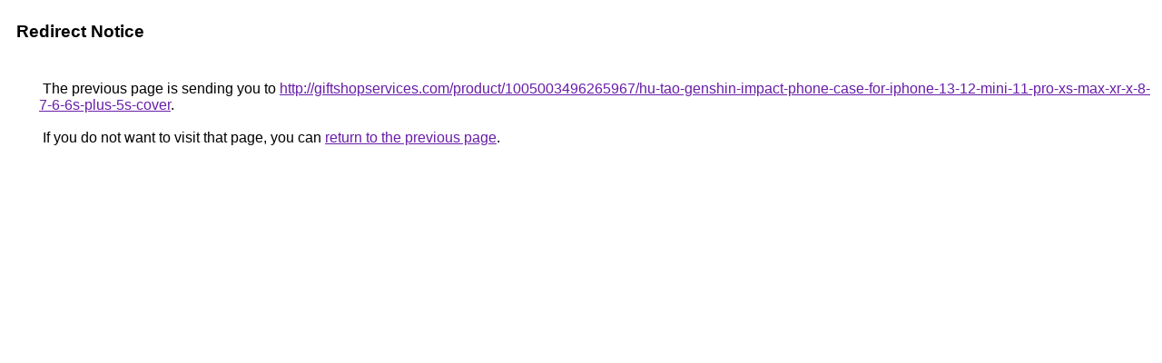

--- FILE ---
content_type: text/html; charset=UTF-8
request_url: https://www.google.com.qa/url?q=http://giftshopservices.com/product/1005003496265967/hu-tao-genshin-impact-phone-case-for-iphone-13-12-mini-11-pro-xs-max-xr-x-8-7-6-6s-plus-5s-cover
body_size: 410
content:
<html lang="en"><head><meta http-equiv="Content-Type" content="text/html; charset=UTF-8"><title>Redirect Notice</title><style>body,div,a{font-family:Roboto,Arial,sans-serif}body{background-color:var(--xhUGwc);margin-top:3px}div{color:var(--YLNNHc)}a:link{color:#681da8}a:visited{color:#681da8}a:active{color:#ea4335}div.mymGo{border-top:1px solid var(--gS5jXb);border-bottom:1px solid var(--gS5jXb);background:var(--aYn2S);margin-top:1em;width:100%}div.aXgaGb{padding:0.5em 0;margin-left:10px}div.fTk7vd{margin-left:35px;margin-top:35px}</style></head><body><div class="mymGo"><div class="aXgaGb"><font style="font-size:larger"><b>Redirect Notice</b></font></div></div><div class="fTk7vd">&nbsp;The previous page is sending you to <a href="http://giftshopservices.com/product/1005003496265967/hu-tao-genshin-impact-phone-case-for-iphone-13-12-mini-11-pro-xs-max-xr-x-8-7-6-6s-plus-5s-cover">http://giftshopservices.com/product/1005003496265967/hu-tao-genshin-impact-phone-case-for-iphone-13-12-mini-11-pro-xs-max-xr-x-8-7-6-6s-plus-5s-cover</a>.<br><br>&nbsp;If you do not want to visit that page, you can <a href="#" id="tsuid_Ny1KaaCIIvOHptQP_e6BkAU_1">return to the previous page</a>.<script nonce="WrfhtwVaEutBW8FEMMuMLg">(function(){var id='tsuid_Ny1KaaCIIvOHptQP_e6BkAU_1';(function(){document.getElementById(id).onclick=function(){window.history.back();return!1};}).call(this);})();(function(){var id='tsuid_Ny1KaaCIIvOHptQP_e6BkAU_1';var ct='originlink';var oi='unauthorizedredirect';(function(){document.getElementById(id).onmousedown=function(){var b=document&&document.referrer,a="encodeURIComponent"in window?encodeURIComponent:escape,c="";b&&(c=a(b));(new Image).src="/url?sa=T&url="+c+"&oi="+a(oi)+"&ct="+a(ct);return!1};}).call(this);})();</script><br><br><br></div></body></html>